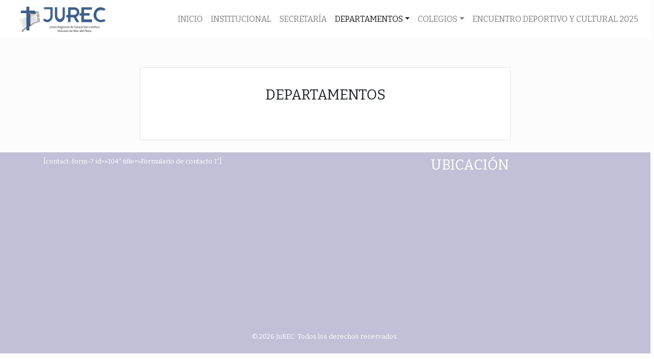

--- FILE ---
content_type: text/html; charset=UTF-8
request_url: https://jurecmardelplata.org.ar/departamentos/
body_size: 6801
content:
<!DOCTYPE html>
<html lang="es">
    
<head>
    <meta charset="UTF-8" />
    <meta name="viewport" content="width=device-width" />
    <link rel="stylesheet" type="text/css" href="https://jurecmardelplata.org.ar/wp-content/themes/jurec/style.css" />
    <title>DEPARTAMENTOS &#8211; JuREC</title>
<link rel='dns-prefetch' href='//maxcdn.bootstrapcdn.com' />
<link rel='dns-prefetch' href='//s.w.org' />
<link rel="alternate" type="application/rss+xml" title="JuREC &raquo; Feed" href="https://jurecmardelplata.org.ar/feed/" />
<link rel="alternate" type="application/rss+xml" title="JuREC &raquo; Feed de los comentarios" href="https://jurecmardelplata.org.ar/comments/feed/" />
<link rel="alternate" type="application/rss+xml" title="JuREC &raquo; Comentario DEPARTAMENTOS del feed" href="https://jurecmardelplata.org.ar/departamentos/feed/" />
		<!-- This site uses the Google Analytics by MonsterInsights plugin v7.17.0 - Using Analytics tracking - https://www.monsterinsights.com/ -->
							<script src="//www.googletagmanager.com/gtag/js?id=UA-177614624-1"  type="text/javascript" data-cfasync="false"></script>
			<script type="text/javascript" data-cfasync="false">
				var mi_version = '7.17.0';
				var mi_track_user = true;
				var mi_no_track_reason = '';
				
								var disableStr = 'ga-disable-UA-177614624-1';

				/* Function to detect opted out users */
				function __gtagTrackerIsOptedOut() {
					return document.cookie.indexOf( disableStr + '=true' ) > - 1;
				}

				/* Disable tracking if the opt-out cookie exists. */
				if ( __gtagTrackerIsOptedOut() ) {
					window[disableStr] = true;
				}

				/* Opt-out function */
				function __gtagTrackerOptout() {
					document.cookie = disableStr + '=true; expires=Thu, 31 Dec 2099 23:59:59 UTC; path=/';
					window[disableStr] = true;
				}

				if ( 'undefined' === typeof gaOptout ) {
					function gaOptout() {
						__gtagTrackerOptout();
					}
				}
								window.dataLayer = window.dataLayer || [];
				if ( mi_track_user ) {
					function __gtagTracker() {dataLayer.push( arguments );}
					__gtagTracker( 'js', new Date() );
					__gtagTracker( 'set', {
						'developer_id.dZGIzZG' : true,
						                    });
					__gtagTracker( 'config', 'UA-177614624-1', {
						forceSSL:true,link_attribution:true,					} );
										window.gtag = __gtagTracker;										(
						function () {
							/* https://developers.google.com/analytics/devguides/collection/analyticsjs/ */
							/* ga and __gaTracker compatibility shim. */
							var noopfn = function () {
								return null;
							};
							var newtracker = function () {
								return new Tracker();
							};
							var Tracker = function () {
								return null;
							};
							var p = Tracker.prototype;
							p.get = noopfn;
							p.set = noopfn;
							p.send = function (){
								var args = Array.prototype.slice.call(arguments);
								args.unshift( 'send' );
								__gaTracker.apply(null, args);
							};
							var __gaTracker = function () {
								var len = arguments.length;
								if ( len === 0 ) {
									return;
								}
								var f = arguments[len - 1];
								if ( typeof f !== 'object' || f === null || typeof f.hitCallback !== 'function' ) {
									if ( 'send' === arguments[0] ) {
										var hitConverted, hitObject = false, action;
										if ( 'event' === arguments[1] ) {
											if ( 'undefined' !== typeof arguments[3] ) {
												hitObject = {
													'eventAction': arguments[3],
													'eventCategory': arguments[2],
													'eventLabel': arguments[4],
													'value': arguments[5] ? arguments[5] : 1,
												}
											}
										}
										if ( typeof arguments[2] === 'object' ) {
											hitObject = arguments[2];
										}
										if ( typeof arguments[5] === 'object' ) {
											Object.assign( hitObject, arguments[5] );
										}
										if ( 'undefined' !== typeof (
											arguments[1].hitType
										) ) {
											hitObject = arguments[1];
										}
										if ( hitObject ) {
											action = 'timing' === arguments[1].hitType ? 'timing_complete' : hitObject.eventAction;
											hitConverted = mapArgs( hitObject );
											__gtagTracker( 'event', action, hitConverted );
										}
									}
									return;
								}

								function mapArgs( args ) {
									var gaKey, hit = {};
									var gaMap = {
										'eventCategory': 'event_category',
										'eventAction': 'event_action',
										'eventLabel': 'event_label',
										'eventValue': 'event_value',
										'nonInteraction': 'non_interaction',
										'timingCategory': 'event_category',
										'timingVar': 'name',
										'timingValue': 'value',
										'timingLabel': 'event_label',
									};
									for ( gaKey in gaMap ) {
										if ( 'undefined' !== typeof args[gaKey] ) {
											hit[gaMap[gaKey]] = args[gaKey];
										}
									}
									return hit;
								}

								try {
									f.hitCallback();
								} catch ( ex ) {
								}
							};
							__gaTracker.create = newtracker;
							__gaTracker.getByName = newtracker;
							__gaTracker.getAll = function () {
								return [];
							};
							__gaTracker.remove = noopfn;
							__gaTracker.loaded = true;
							window['__gaTracker'] = __gaTracker;
						}
					)();
									} else {
										console.log( "" );
					( function () {
							function __gtagTracker() {
								return null;
							}
							window['__gtagTracker'] = __gtagTracker;
							window['gtag'] = __gtagTracker;
					} )();
									}
			</script>
				<!-- / Google Analytics by MonsterInsights -->
				<script type="text/javascript">
			window._wpemojiSettings = {"baseUrl":"https:\/\/s.w.org\/images\/core\/emoji\/13.0.1\/72x72\/","ext":".png","svgUrl":"https:\/\/s.w.org\/images\/core\/emoji\/13.0.1\/svg\/","svgExt":".svg","source":{"concatemoji":"https:\/\/jurecmardelplata.org.ar\/wp-includes\/js\/wp-emoji-release.min.js?ver=5.6"}};
			!function(e,a,t){var r,n,o,i,p=a.createElement("canvas"),s=p.getContext&&p.getContext("2d");function c(e,t){var a=String.fromCharCode;s.clearRect(0,0,p.width,p.height),s.fillText(a.apply(this,e),0,0);var r=p.toDataURL();return s.clearRect(0,0,p.width,p.height),s.fillText(a.apply(this,t),0,0),r===p.toDataURL()}function l(e){if(!s||!s.fillText)return!1;switch(s.textBaseline="top",s.font="600 32px Arial",e){case"flag":return!c([127987,65039,8205,9895,65039],[127987,65039,8203,9895,65039])&&(!c([55356,56826,55356,56819],[55356,56826,8203,55356,56819])&&!c([55356,57332,56128,56423,56128,56418,56128,56421,56128,56430,56128,56423,56128,56447],[55356,57332,8203,56128,56423,8203,56128,56418,8203,56128,56421,8203,56128,56430,8203,56128,56423,8203,56128,56447]));case"emoji":return!c([55357,56424,8205,55356,57212],[55357,56424,8203,55356,57212])}return!1}function d(e){var t=a.createElement("script");t.src=e,t.defer=t.type="text/javascript",a.getElementsByTagName("head")[0].appendChild(t)}for(i=Array("flag","emoji"),t.supports={everything:!0,everythingExceptFlag:!0},o=0;o<i.length;o++)t.supports[i[o]]=l(i[o]),t.supports.everything=t.supports.everything&&t.supports[i[o]],"flag"!==i[o]&&(t.supports.everythingExceptFlag=t.supports.everythingExceptFlag&&t.supports[i[o]]);t.supports.everythingExceptFlag=t.supports.everythingExceptFlag&&!t.supports.flag,t.DOMReady=!1,t.readyCallback=function(){t.DOMReady=!0},t.supports.everything||(n=function(){t.readyCallback()},a.addEventListener?(a.addEventListener("DOMContentLoaded",n,!1),e.addEventListener("load",n,!1)):(e.attachEvent("onload",n),a.attachEvent("onreadystatechange",function(){"complete"===a.readyState&&t.readyCallback()})),(r=t.source||{}).concatemoji?d(r.concatemoji):r.wpemoji&&r.twemoji&&(d(r.twemoji),d(r.wpemoji)))}(window,document,window._wpemojiSettings);
		</script>
		<style type="text/css">
img.wp-smiley,
img.emoji {
	display: inline !important;
	border: none !important;
	box-shadow: none !important;
	height: 1em !important;
	width: 1em !important;
	margin: 0 .07em !important;
	vertical-align: -0.1em !important;
	background: none !important;
	padding: 0 !important;
}
</style>
	<link rel='stylesheet' id='wp-block-library-css'  href='https://jurecmardelplata.org.ar/wp-includes/css/dist/block-library/style.min.css?ver=5.6' type='text/css' media='all' />
<link rel='stylesheet' id='events-manager-css'  href='https://jurecmardelplata.org.ar/wp-content/plugins/events-manager/includes/css/events_manager.css?ver=5.9942' type='text/css' media='all' />
<link rel='stylesheet' id='fontawesome-css'  href='//maxcdn.bootstrapcdn.com/font-awesome/4.1.0/css/font-awesome.min.css?ver=1.1' type='text/css' media='all' />
<link rel='stylesheet' id='bootstrap-css'  href='https://jurecmardelplata.org.ar/wp-content/themes/jurec/assets/css/bootstrap.min.css?ver=1.1' type='text/css' media='all' />
<link rel='stylesheet' id='owfont-regular-css'  href='https://jurecmardelplata.org.ar/wp-content/themes/jurec/assets/css/owfont-regular.css?ver=5.6' type='text/css' media='all' />
<link rel='stylesheet' id='propios-css'  href='https://jurecmardelplata.org.ar/wp-content/themes/jurec/assets/css/propios.css?ver=1.1' type='text/css' media='all' />
<script type='text/javascript' id='monsterinsights-frontend-script-js-extra'>
/* <![CDATA[ */
var monsterinsights_frontend = {"js_events_tracking":"true","download_extensions":"doc,pdf,ppt,zip,xls,docx,pptx,xlsx","inbound_paths":"[{\"path\":\"\\\/go\\\/\",\"label\":\"affiliate\"},{\"path\":\"\\\/recommend\\\/\",\"label\":\"affiliate\"}]","home_url":"https:\/\/jurecmardelplata.org.ar","hash_tracking":"false","ua":"UA-177614624-1"};
/* ]]> */
</script>
<script type='text/javascript' src='https://jurecmardelplata.org.ar/wp-content/plugins/google-analytics-for-wordpress/assets/js/frontend-gtag.min.js?ver=7.17.0' id='monsterinsights-frontend-script-js'></script>
<script type='text/javascript' src='https://jurecmardelplata.org.ar/wp-includes/js/jquery/jquery.min.js?ver=3.5.1' id='jquery-core-js'></script>
<script type='text/javascript' src='https://jurecmardelplata.org.ar/wp-includes/js/jquery/jquery-migrate.min.js?ver=3.3.2' id='jquery-migrate-js'></script>
<script type='text/javascript' src='https://jurecmardelplata.org.ar/wp-includes/js/jquery/ui/core.min.js?ver=1.12.1' id='jquery-ui-core-js'></script>
<script type='text/javascript' src='https://jurecmardelplata.org.ar/wp-includes/js/jquery/ui/mouse.min.js?ver=1.12.1' id='jquery-ui-mouse-js'></script>
<script type='text/javascript' src='https://jurecmardelplata.org.ar/wp-includes/js/jquery/ui/sortable.min.js?ver=1.12.1' id='jquery-ui-sortable-js'></script>
<script type='text/javascript' src='https://jurecmardelplata.org.ar/wp-includes/js/jquery/ui/datepicker.min.js?ver=1.12.1' id='jquery-ui-datepicker-js'></script>
<script type='text/javascript' id='jquery-ui-datepicker-js-after'>
jQuery(document).ready(function(jQuery){jQuery.datepicker.setDefaults({"closeText":"Cerrar","currentText":"Hoy","monthNames":["enero","febrero","marzo","abril","mayo","junio","julio","agosto","septiembre","octubre","noviembre","diciembre"],"monthNamesShort":["Ene","Feb","Mar","Abr","May","Jun","Jul","Ago","Sep","Oct","Nov","Dic"],"nextText":"Siguiente","prevText":"Anterior","dayNames":["domingo","lunes","martes","mi\u00e9rcoles","jueves","viernes","s\u00e1bado"],"dayNamesShort":["Dom","Lun","Mar","Mi\u00e9","Jue","Vie","S\u00e1b"],"dayNamesMin":["D","L","M","X","J","V","S"],"dateFormat":"MM d, yy","firstDay":1,"isRTL":false});});
</script>
<script type='text/javascript' src='https://jurecmardelplata.org.ar/wp-includes/js/jquery/ui/menu.min.js?ver=1.12.1' id='jquery-ui-menu-js'></script>
<script type='text/javascript' src='https://jurecmardelplata.org.ar/wp-includes/js/dist/vendor/wp-polyfill.min.js?ver=7.4.4' id='wp-polyfill-js'></script>
<script type='text/javascript' id='wp-polyfill-js-after'>
( 'fetch' in window ) || document.write( '<script src="https://jurecmardelplata.org.ar/wp-includes/js/dist/vendor/wp-polyfill-fetch.min.js?ver=3.0.0"></scr' + 'ipt>' );( document.contains ) || document.write( '<script src="https://jurecmardelplata.org.ar/wp-includes/js/dist/vendor/wp-polyfill-node-contains.min.js?ver=3.42.0"></scr' + 'ipt>' );( window.DOMRect ) || document.write( '<script src="https://jurecmardelplata.org.ar/wp-includes/js/dist/vendor/wp-polyfill-dom-rect.min.js?ver=3.42.0"></scr' + 'ipt>' );( window.URL && window.URL.prototype && window.URLSearchParams ) || document.write( '<script src="https://jurecmardelplata.org.ar/wp-includes/js/dist/vendor/wp-polyfill-url.min.js?ver=3.6.4"></scr' + 'ipt>' );( window.FormData && window.FormData.prototype.keys ) || document.write( '<script src="https://jurecmardelplata.org.ar/wp-includes/js/dist/vendor/wp-polyfill-formdata.min.js?ver=3.0.12"></scr' + 'ipt>' );( Element.prototype.matches && Element.prototype.closest ) || document.write( '<script src="https://jurecmardelplata.org.ar/wp-includes/js/dist/vendor/wp-polyfill-element-closest.min.js?ver=2.0.2"></scr' + 'ipt>' );
</script>
<script type='text/javascript' src='https://jurecmardelplata.org.ar/wp-includes/js/dist/dom-ready.min.js?ver=5316a69cb8a665ca6252926589751f9a' id='wp-dom-ready-js'></script>
<script type='text/javascript' src='https://jurecmardelplata.org.ar/wp-includes/js/dist/i18n.min.js?ver=326fe7fbfdb407b6edbcfba7e17f3909' id='wp-i18n-js'></script>
<script type='text/javascript' id='wp-a11y-js-translations'>
( function( domain, translations ) {
	var localeData = translations.locale_data[ domain ] || translations.locale_data.messages;
	localeData[""].domain = domain;
	wp.i18n.setLocaleData( localeData, domain );
} )( "default", {"translation-revision-date":"2021-01-29 06:18:55+0000","generator":"GlotPress\/3.0.0-alpha.2","domain":"messages","locale_data":{"messages":{"":{"domain":"messages","plural-forms":"nplurals=2; plural=n != 1;","lang":"es"},"Notifications":["Avisos"]}},"comment":{"reference":"wp-includes\/js\/dist\/a11y.js"}} );
</script>
<script type='text/javascript' src='https://jurecmardelplata.org.ar/wp-includes/js/dist/a11y.min.js?ver=693bc76804871970d5d4bf16475f9010' id='wp-a11y-js'></script>
<script type='text/javascript' id='jquery-ui-autocomplete-js-extra'>
/* <![CDATA[ */
var uiAutocompleteL10n = {"noResults":"No se han encontrado resultados.","oneResult":"1 resultado encontrado. Utiliza las teclas de flecha arriba y abajo para navegar.","manyResults":"%d resultados encontrados. Utiliza las teclas arriba y abajo para navegar.","itemSelected":"Elemento seleccionado."};
/* ]]> */
</script>
<script type='text/javascript' src='https://jurecmardelplata.org.ar/wp-includes/js/jquery/ui/autocomplete.min.js?ver=1.12.1' id='jquery-ui-autocomplete-js'></script>
<script type='text/javascript' src='https://jurecmardelplata.org.ar/wp-includes/js/jquery/ui/resizable.min.js?ver=1.12.1' id='jquery-ui-resizable-js'></script>
<script type='text/javascript' src='https://jurecmardelplata.org.ar/wp-includes/js/jquery/ui/draggable.min.js?ver=1.12.1' id='jquery-ui-draggable-js'></script>
<script type='text/javascript' src='https://jurecmardelplata.org.ar/wp-includes/js/jquery/ui/controlgroup.min.js?ver=1.12.1' id='jquery-ui-controlgroup-js'></script>
<script type='text/javascript' src='https://jurecmardelplata.org.ar/wp-includes/js/jquery/ui/checkboxradio.min.js?ver=1.12.1' id='jquery-ui-checkboxradio-js'></script>
<script type='text/javascript' src='https://jurecmardelplata.org.ar/wp-includes/js/jquery/ui/button.min.js?ver=1.12.1' id='jquery-ui-button-js'></script>
<script type='text/javascript' src='https://jurecmardelplata.org.ar/wp-includes/js/jquery/ui/dialog.min.js?ver=1.12.1' id='jquery-ui-dialog-js'></script>
<script type='text/javascript' id='events-manager-js-extra'>
/* <![CDATA[ */
var EM = {"ajaxurl":"https:\/\/jurecmardelplata.org.ar\/wp-admin\/admin-ajax.php","locationajaxurl":"https:\/\/jurecmardelplata.org.ar\/wp-admin\/admin-ajax.php?action=locations_search","firstDay":"1","locale":"es","dateFormat":"dd\/mm\/yy","ui_css":"https:\/\/jurecmardelplata.org.ar\/wp-content\/plugins\/events-manager\/includes\/css\/jquery-ui.min.css","show24hours":"1","is_ssl":"1","bookingInProgress":"Por favor, espera mientras la reserva se env\u00eda.","tickets_save":"Guardar ticket","bookingajaxurl":"https:\/\/jurecmardelplata.org.ar\/wp-admin\/admin-ajax.php","bookings_export_save":"Exportar reservas","bookings_settings_save":"Guardar configuraci\u00f3n","booking_delete":"\u00bfEst\u00e1s seguro que quieres borrar?","booking_offset":"30","bb_full":"Vendido","bb_book":"Reservar ahora","bb_booking":"Reservando...","bb_booked":"Reserva Enviado","bb_error":"Error de Reserva. \u00bfIntentar de nuevo?","bb_cancel":"Cancelar","bb_canceling":"Cancelando...","bb_cancelled":"Cancelado","bb_cancel_error":"Error de Cancelaci\u00f3n. \u00bfIntentar de nuevo?","txt_search":"Buscar","txt_searching":"Buscando...","txt_loading":"Cargando...","event_detach_warning":"\u00bfSeguro de que deseas separar este evento? Haci\u00e9ndolo, este evento ser\u00e1 independiente del conjunto de eventos peri\u00f3dicos.","delete_recurrence_warning":"\u00bfSeguro que deseas borrar todas las repeticiones de este evento? Todos los eventos se mover\u00e1n a la papelera.","disable_bookings_warning":"\u00bfSeguro de que deseas desactivar las reservas? Si haces esto y guardas, perder\u00e1s todas las reservas anteriores. Si deseas evitar que se reserve m\u00e1s, reduce el n\u00famero de espacios disponibles a la cantidad de reservas que tiene el evento actualmente","booking_warning_cancel":"\u00bfEst\u00e1s seguro que quieres cancelar tu reserva?"};
/* ]]> */
</script>
<script type='text/javascript' src='https://jurecmardelplata.org.ar/wp-content/plugins/events-manager/includes/js/events-manager.js?ver=5.9942' id='events-manager-js'></script>
<script type='text/javascript' src='https://jurecmardelplata.org.ar/wp-content/themes/jurec/assets/js/propios.js?ver=5.6' id='propios-js'></script>
<link rel="https://api.w.org/" href="https://jurecmardelplata.org.ar/wp-json/" /><link rel="alternate" type="application/json" href="https://jurecmardelplata.org.ar/wp-json/wp/v2/pages/63" /><link rel="EditURI" type="application/rsd+xml" title="RSD" href="https://jurecmardelplata.org.ar/xmlrpc.php?rsd" />
<link rel="wlwmanifest" type="application/wlwmanifest+xml" href="https://jurecmardelplata.org.ar/wp-includes/wlwmanifest.xml" /> 
<meta name="generator" content="WordPress 5.6" />
<link rel="canonical" href="https://jurecmardelplata.org.ar/departamentos/" />
<link rel='shortlink' href='https://jurecmardelplata.org.ar/?p=63' />
<link rel="alternate" type="application/json+oembed" href="https://jurecmardelplata.org.ar/wp-json/oembed/1.0/embed?url=https%3A%2F%2Fjurecmardelplata.org.ar%2Fdepartamentos%2F" />
<link rel="alternate" type="text/xml+oembed" href="https://jurecmardelplata.org.ar/wp-json/oembed/1.0/embed?url=https%3A%2F%2Fjurecmardelplata.org.ar%2Fdepartamentos%2F&#038;format=xml" />
<link rel="icon" href="https://jurecmardelplata.org.ar/wp-content/uploads/2020/03/cropped-logo-jurec-32x32.jpg" sizes="32x32" />
<link rel="icon" href="https://jurecmardelplata.org.ar/wp-content/uploads/2020/03/cropped-logo-jurec-192x192.jpg" sizes="192x192" />
<link rel="apple-touch-icon" href="https://jurecmardelplata.org.ar/wp-content/uploads/2020/03/cropped-logo-jurec-180x180.jpg" />
<meta name="msapplication-TileImage" content="https://jurecmardelplata.org.ar/wp-content/uploads/2020/03/cropped-logo-jurec-270x270.jpg" />
    <link rel="stylesheet" type="text/css" href="//fonts.googleapis.com/css?family=Bitter">
    <style>
      body {
        font-family: 'Bitter', serif;
      }
    </style>
    <script src="//maps.googleapis.com/maps/api/js?v=3.exp&sensor=false" type="text/javascript"></script>
</head>
<body class="page-template-default page page-id-63 page-parent">
    <nav class="navbar navbar-light navbar-expand-lg sticky-top bg-white">
        <a class="navbar-brand" href="https://jurecmardelplata.org.ar/"><img id="logo" class="ml-4" src="https://jurecmardelplata.org.ar/wp-content/themes/jurec/assets/img/logoJurec.png" alt="Jurec" title="Jurec" /></a>
        <button class="navbar-toggler navbar-toggler-right" type="button" data-toggle="collapse" data-target="#navbar-content" aria-controls="navbar-content" aria-expanded="false" aria-label="Toggle Navigation">
    		<span class="navbar-toggler-icon"></span>
    	</button>
        <!--<a class="navbar-brand" href="#"><a href="https://jurecmardelplata.org.ar/" title="JuREC" rel="home">JuREC</a></a>-->
    	<div class="collapse navbar-collapse" id="navbar-content">
    		<ul id="primary-menu" class="navbar-nav ml-auto"><li id="menu-item-50" class="menu-item menu-item-type-custom menu-item-object-custom menu-item-home menu-item-50 nav-item"><a href="http://jurecmardelplata.org.ar/" class="nav-link">INICIO</a></li>
<li id="menu-item-59" class="menu-item menu-item-type-post_type menu-item-object-page menu-item-59 nav-item"><a href="https://jurecmardelplata.org.ar/institucional/" class="nav-link">INSTITUCIONAL</a></li>
<li id="menu-item-62" class="menu-item menu-item-type-post_type menu-item-object-page menu-item-62 nav-item"><a href="https://jurecmardelplata.org.ar/secretaria/" class="nav-link">SECRETARÍA</a></li>
<li id="menu-item-65" class="menu-item menu-item-type-post_type menu-item-object-page current-menu-item page_item page-item-63 current_page_item menu-item-has-children menu-item-65 nav-item active dropdown"><a href="#" class="nav-link dropdown-toggle active" data-toggle="dropdown" id="navbar-dropdown-menu-link-65" aria-haspopup="true" aria-expanded="false">DEPARTAMENTOS</a>
<div  class="sub-menu dropdown-menu" id="navbar-dropdown-menu-link-65">
<a href="https://jurecmardelplata.org.ar/departamentos/departamento-de-escuelas-episcopales-2/" class="dropdown-item" id="menu-item-5732">ESCUELAS EPISCOPALES</a><a href="https://jurecmardelplata.org.ar/juridico-contable/" class="dropdown-item" id="menu-item-60">JURÍDICO – CONTABLE</a><a href="https://jurecmardelplata.org.ar/departamentos/escuelas-congregacionales-3/" class="dropdown-item" id="menu-item-5740">ESCUELAS CONGREGACIONALES</a><a title="1" href="https://jurecmardelplata.org.ar/departamentos/gestion-institucional/" class="dropdown-item" id="menu-item-5741">GESTIÓN INSTITUCIONAL</a></div>
</li>
<li id="menu-item-68" class="menu-item menu-item-type-post_type menu-item-object-page menu-item-has-children menu-item-68 nav-item dropdown"><a href="#" class="nav-link dropdown-toggle" data-toggle="dropdown" id="navbar-dropdown-menu-link-68" aria-haspopup="true" aria-expanded="false">COLEGIOS</a>
<div  class="sub-menu dropdown-menu" id="navbar-dropdown-menu-link-68">
<a href="https://jurecmardelplata.org.ar/parroquiales/" class="dropdown-item" id="menu-item-61">PARROQUIALES</a><a href="https://jurecmardelplata.org.ar/escuelas-congregacionales-2/" class="dropdown-item" id="menu-item-56">CONGREGACIONALES</a><a href="https://jurecmardelplata.org.ar/adherentes/" class="dropdown-item" id="menu-item-52">ADHERENTES</a></div>
</li>
<li id="menu-item-94" class="menu-item menu-item-type-post_type menu-item-object-page menu-item-94 nav-item"><a href="https://jurecmardelplata.org.ar/encuentro-deportivo/" class="nav-link">ENCUENTRO DEPORTIVO Y CULTURAL 2025</a></li>
</ul>    	</div>
    </nav>
<div id="encabezado" class="hfeed container">
    <header id="header" class="row" role="banner">
        <div class="col">
        </div>
    </header>
</div><div class="container">
<div id="page" class="row align-items-end">
        <div class="col-md-8 offset-md-2 mb-4 mt-4">
              <div class="card">
          <!--<img class="card-img-top" src="" alt="DEPARTAMENTOS">-->
          <div class="card-body">
            <p></p>
            <h3 class="card-title">DEPARTAMENTOS</h3>
          </div>
          <div class="card-body">
                </div>
        </div>
            
        </div>
    </div>
<div class="clear"></div>
</div>
</div>
</div>
<footer id="footer" class="content-fluid text-white p-2" role="contentinfo">
    <div class="row">
        <div class="container">
            <div class="row">
                <div class="col-md-6">
                    			<div class="textwidget"><p>[contact-form-7 id=»104&#8243; title=»Formulario de contacto 1&#8243;]</p>
</div>
		                </div>
                <div class="col-md-6">
                    <h3 class="text-center">UBICACIÓN</h3>
                    <div class="map-responsive">
                        <iframe src="https://www.google.com/maps/embed?pb=!1m14!1m8!1m3!1d3144.076802983313!2d-57.5506549!3d-37.998669!3m2!1i1024!2i768!4f13.1!3m3!1m2!1s0x9584dc035d64f36d%3A0xd174e24dcd643ab2!2sSan+Mart%C3%ADn+2756%2C+B7600GQN+Mar+del+Plata%2C+Buenos+Aires!5e0!3m2!1ses-419!2sar!4v1532058076029" width="600" height="329" frameborder="0" style="border:0" allowfullscreen></iframe>
                    </div>
                </div>
            </div>
        </div>
    </div>
<div id="copyright">
    <p class="text-center">
&copy; 2026 JuREC. Todos los derechos reservados.</p>
</div>
</footer>
</div>
<script type='text/javascript' src='https://jurecmardelplata.org.ar/wp-content/themes/jurec/assets/js/bootstrap.min.js?ver=1.1' id='bootstrap-js'></script>
<script type='text/javascript' src='https://jurecmardelplata.org.ar/wp-includes/js/wp-embed.min.js?ver=5.6' id='wp-embed-js'></script>
</body>
</html>
<!--
Performance optimized by W3 Total Cache. Learn more: https://www.boldgrid.com/w3-total-cache/


Served from: jurecmardelplata.org.ar @ 2026-01-26 23:29:46 by W3 Total Cache
-->